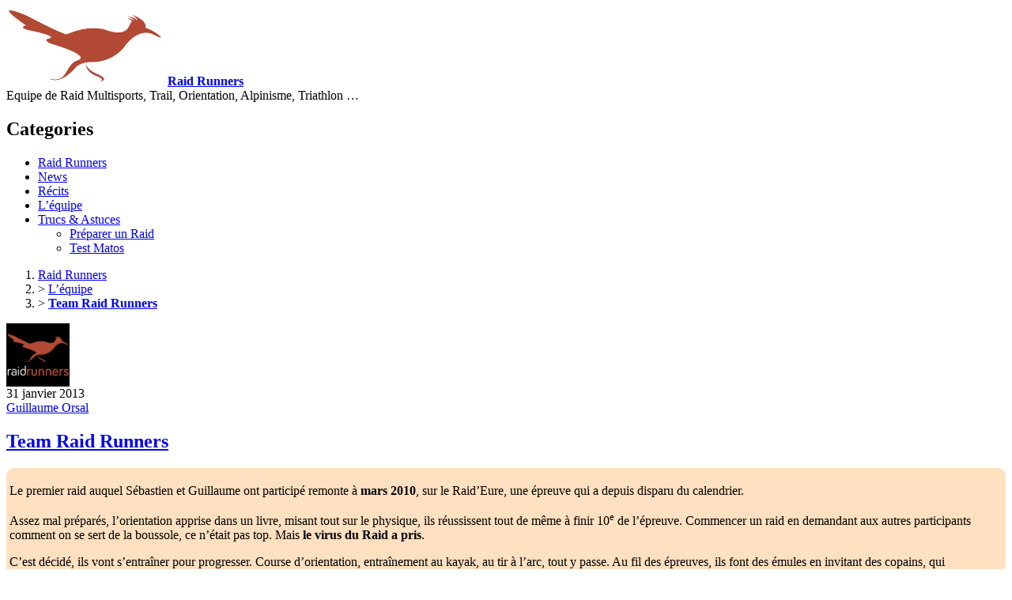

--- FILE ---
content_type: text/html; charset=utf-8
request_url: https://raid-runners.fr/team-raid-runners
body_size: 4485
content:
<!DOCTYPE html PUBLIC "-//W3C//DTD XHTML 1.0 Transitional//EN" "http://www.w3.org/TR/xhtml1/DTD/xhtml1-transitional.dtd">
<html xmlns="http://www.w3.org/1999/xhtml" xml:lang="fr" lang="fr" dir="ltr">
<head>
<title>Team Raid Runners - Raid Runners</title>
<meta name="description" content=" Le premier raid auquel S&#233;bastien et Guillaume ont particip&#233; remonte &#224; mars 2010, sur le Raid&#039;Eure, une &#233;preuve qui a depuis disparu du calendrier. (...) " />
<link rel="canonical" href="https://raid-runners.fr/team-raid-runners" />
<link rel="alternate" href="https://raid-runners.fr/team-raid-runners" hreflang="fr"/><meta http-equiv="Content-Type" content="text/html; charset=utf-8" />


<meta name="generator" content="SPIP 3.2.19" />


<link rel="alternate" type="application/rss+xml" title="Syndiquer tout le site" href="spip.php?page=backend" />


<link rel="stylesheet" href="plugins/auto/z/v1.7.31/spip_style.css" type="text/css" media="all" />


<link rel="stylesheet" href="plugins/auto/z/v1.7.31/spip_formulaires.css" type="text/css" media="projection, screen, tv" />


<script type="text/javascript">/* <![CDATA[ */
var box_settings = {tt_img:true,sel_g:"#documents_portfolio a[type=\'image/jpeg\'],#documents_portfolio a[type=\'image/png\'],#documents_portfolio a[type=\'image/gif\']",sel_c:".mediabox",trans:"elastic",speed:"200",ssSpeed:"2500",maxW:"90%",maxH:"90%",minW:"400px",minH:"",opa:"0.9",str_ssStart:"Diaporama",str_ssStop:"Arrêter",str_cur:"{current}/{total}",str_prev:"Précédent",str_next:"Suivant",str_close:"Fermer",splash_url:""};
var box_settings_splash_width = "600px";
var box_settings_splash_height = "90%";
var box_settings_iframe = true;
/* ]]> */</script>
<!-- insert_head_css --><link rel="stylesheet" href="plugins-dist/mediabox/colorbox/black-striped/colorbox.css" type="text/css" media="all" />
<!-- Debut CS -->
<link rel="stylesheet" href="local/couteau-suisse/header.css" type="text/css" media="all" />
<!-- Fin CS -->




<link rel="stylesheet" href="plugins/auto/theme_maparaan/v1.0.4/habillage.css" type="text/css" media="projection, screen, tv" />




 
<link rel="stylesheet" href="squelettes/css/slidernav.css" type="text/css" media="projection, screen, tv" />
<link rel="stylesheet" href="plugins/auto/squelette_maparaan/v1.0.2/css/style_maparaan.css" type="text/css" media="projection, screen, tv" />

<!-- Matomo -->
<script type="text/javascript">
  var _paq = _paq || [];
  /* tracker methods like "setCustomDimension" should be called before "trackPageView" */
  _paq.push(["setDocumentTitle", document.domain + "/" + document.title]);
  _paq.push(["setCookieDomain", "*.raid-runners.fr"]);
  _paq.push(["setDomains", ["*.raid-runners.fr"]]);
  _paq.push(["setDoNotTrack", true]);
  _paq.push(['setSecureCookie', true]);
  _paq.push(['trackPageView']);
  _paq.push(['enableLinkTracking']);
  (function() {
    var u="https://piwik.orsal.fr/";
    _paq.push(['setTrackerUrl', u+'piwik.php']);
    _paq.push(['setSiteId', '9']);
    var d=document, g=d.createElement('script'), s=d.getElementsByTagName('script')[0];
    g.type='text/javascript'; g.async=true; g.defer=true; g.src=u+'piwik.js'; s.parentNode.insertBefore(g,s);
  })();
</script>
<noscript><p><img src="https://piwik.orsal.fr/piwik.php?idsite=9&amp;rec=1" style="border:0;" alt="" /></p></noscript>
<!-- End Matomo Code -->


<link rel="stylesheet" href="squelettes/perso.css" type="text/css" media="projection, screen, tv" />



<script src="prive/javascript/jquery.js?1687989373" type="text/javascript"></script>

<script src="prive/javascript/jquery-migrate-3.0.1.js?1687989373" type="text/javascript"></script>

<script src="prive/javascript/jquery.form.js?1687989373" type="text/javascript"></script>

<script src="prive/javascript/jquery.autosave.js?1687989373" type="text/javascript"></script>

<script src="prive/javascript/jquery.placeholder-label.js?1687989373" type="text/javascript"></script>

<script src="prive/javascript/ajaxCallback.js?1687989373" type="text/javascript"></script>

<script src="prive/javascript/js.cookie.js?1687989373" type="text/javascript"></script>

<script src="prive/javascript/jquery.cookie.js?1687989373" type="text/javascript"></script>
<!-- insert_head -->
	<script src="plugins-dist/mediabox/javascript/jquery.colorbox.js?1687989370" type="text/javascript"></script>
	<script src="plugins-dist/mediabox/javascript/spip.mediabox.js?1687989370" type="text/javascript"></script><script type="text/javascript" src="spip.php?page=main-loading.js"></script>
<!-- Debut CS -->
<script src="plugins/auto/couteau_suisse/v1.16.1/outils/jquery.scrollto.js" type="text/javascript"></script>
<script src="plugins/auto/couteau_suisse/v1.16.1/outils/jquery.localscroll.js" type="text/javascript"></script>
<script src="lib/jcorner/distant_jquery.corner.js" type="text/javascript"></script>
<script src="local/couteau-suisse/header.js" type="text/javascript"></script><script type="text/javascript"><!--
function jcorner_init() {
	if(typeof jQuery.fn.corner!='function') return;
	jQuery(".formulaire_inscription, .formulaire_forum, .formulaire_ecrire_auteur", this).not('.jc_done').addClass('jc_done').corner();
	jQuery(".chapo, .texte", this).not(".jc_done").addClass("jc_done").wrap('<div class="jc_parent" style="padding:4px; background-color:#ffe0c0; margin:4px 0;"><\/div>');
	jQuery(".menu", this).not(".jc_done").addClass("jc_done").wrap('<div class="jc_parent" style="padding:4px; background-color:lightBlue; margin:4px 0;"><\/div>');
	jQuery(".jc_parent", this).not('.jc_done').addClass('jc_done').corner();
}
// --> </script>

<!-- Fin CS -->

<script type="text/javascript" src="squelettes/js/jquery.s3slider.js"></script></head>
<body class="page_article">
<div id="padd-header">
	<div id="padd-header-wrapper">
		<div class="padd-box padd-box-title">
			
			<div class="accueil">
	<a rel="start home" href="https://raid-runners.fr/" title="Raid Runners"><img class='spip_logo spip_logos' alt="" src="local/cache-gd2/23/1fbd37fbe655e04470fa318a8f4101.png?1701090814" width='200' height='100' /></a>
	<strong id="nom_site_spip"><a rel="start home" href="https://raid-runners.fr/" title="Raid Runners">Raid Runners</a></strong>
	<div id='slogan_site_spip'>Equipe de Raid Multisports, Trail, Orientation, Alpinisme, Triathlon …</div>
</div>		</div>
	</div>	
</div>
<div id="padd-categories" class="padd-box padd-box-categories">
	<h2>Categories</h2>
	
	<div id="nav" class="padd-interior">
		<div class="menu-conteneur navbar-inner">
<ul class="menu-liste menu-items" data-depth="0">
		<li class="menu-entree item menu-items__item menu-items__item_accueil">
		<a href="https://raid-runners.fr" class="menu-items__lien">Raid Runners</a> 
		</li>
		<li class="menu-entree item menu-items__item menu-items__item_objet menu-items__item_rubrique">
		<a href="Actualites" class="menu-items__lien">News</a> 
		</li>
		<li class="menu-entree item menu-items__item menu-items__item_objet menu-items__item_rubrique">
		<a href="Comptes-Rendus" class="menu-items__lien">Récits</a> 
		</li>
		<li class="menu-entree item menu-items__item menu-items__item_objet menu-items__item_article on active">
		<a href="team-raid-runners" class="menu-items__lien">L&#8217;équipe</a> 
		</li>
		<li class="menu-entree item menu-items__item menu-items__item_objet menu-items__item_rubrique">
		<a href="Trucs-Astuces" class="menu-items__lien">Trucs &amp; Astuces</a>
				<ul class="menu-liste menu-items" data-depth="1">
		<li class="menu-entree item menu-items__item menu-items__item_objet menu-items__item_rubrique rub5">
			<a href="Preparer-un-Raid" class="menu-items__lien">Préparer un Raid</a>
		</li>
		<li class="menu-entree item menu-items__item menu-items__item_objet menu-items__item_rubrique rub11">
			<a href="test-matos" class="menu-items__lien">Test Matos</a>
		</li>
		
	</ul> 
		</li>
		
		
	</ul></div>	</div>
</div>
			
<div id="page">
	<div id="page-wrapper">
		<div id="contenu">		
			
			<ol itemscope itemtype="http://schema.org/BreadcrumbList" id="hierarchie">
    <li itemprop="itemListElement" itemscope itemtype="http://schema.org/ListItem"><a href="https://raid-runners.fr/" itemprop="item"><span itemprop="name">Raid Runners</span></a><meta itemprop="position" content="1" /></li><li itemprop="itemListElement" itemscope itemtype="http://schema.org/ListItem"> &gt; <a href="equipe-raid-runners" itemprop="item"><span itemprop="name">L’équipe</span></a><meta itemprop="position" content="2" /></li><li itemprop="itemListElement" itemscope itemtype="http://schema.org/ListItem"> &gt; <strong class="on"><a href="team-raid-runners" itemprop="item"><span itemprop="name">Team Raid Runners</span></a></strong><meta itemprop="position" content="3" /></li>
</ol>

<div class="padd-post-item padd-post-item-single" id="post-5">
	<div class="padd-post-item-title cartouche">
		<a href="team-raid-runners" rel="bookmark" title="Team Raid Runners"><img class='spip_logo spip_logos' alt="" src="local/cache-gd2/32/a1c185863c8c361aa6b60ac64d9ce3.png?1701093098" width='80' height='80' /></a>	
		
		
		<div class="info-publi info-publi-article" title="31 janvier 2013 à 16h22min">31 janvier 2013<br /><span class="vcard author"><a class="url fn spip_in" href="Guillaume-Orsal">Guillaume Orsal</a></span></div>
		<h2><a href="team-raid-runners" rel="bookmark" title="Team Raid Runners">Team Raid Runners</a></h2>
		
	</div>
	
	<div class="padd-post-item-entry">
		
		<div class="texte"><p>Le premier raid auquel Sébastien et Guillaume ont participé remonte à <strong>mars 2010</strong>, sur le Raid&#8217;Eure, une épreuve qui a depuis disparu du calendrier.</p>
<p>Assez mal préparés, l&#8217;orientation apprise dans un livre, misant tout sur le physique, ils réussissent tout de même à finir 10<sup class="typo_exposants">e</sup> de l&#8217;épreuve. Commencer un raid en demandant aux autres participants comment on se sert de la boussole, ce n&#8217;était pas top. Mais <strong>le virus du Raid a pris</strong>.</p>
<p>C&#8217;est décidé, ils vont s&#8217;entraîner pour progresser. Course d&#8217;orientation, entraînement au kayak, au tir à l&#8217;arc, tout y passe. Au fil des épreuves, ils font des émules en invitant des copains, qui manifestement ne savent pas dans quoi ils se lancent&nbsp;!</p>
<p>Après un an et demi, à écumer les raids franciliens, sous des noms toujours plus... hmm... recherchés, l&#8217;<strong>envie de se réunir toujours sous une même bannière</strong> apparaît. Surtout que l&#8217;équipe s&#8217;agrandit, notamment avec l&#8217;arrivée des 2 djés&nbsp;! Le temps d&#8217;un brainstorming plus tard, les <strong>Raid Runners sont nés</strong>.</p>
<p>La pression devient alors plus importante sur les épreuves, car les résultats vont être suivis. Mais la préparation a porté ses fruits, et les résultats commencent à tomber. Sur l&#8217;<strong>année 2012</strong>, ce ne sont pas moins de <strong>7 podiums en raid, dont 2 victoires</strong>, pour l&#8217;équipe Raid Runners.</p>
<p>L&#8217;<strong>année 2013</strong> s&#8217;annonce encore meilleure, avec déjà <strong>9 podiums dont 3 victoires, plus de 25 participations à des épreuves, l&#8217;équipe se place 4<sup class="typo_exposants">e</sup> des défis franciliens, et 2<sup class="typo_exposants">e</sup> mixte du championnat de France avant la grande finale&nbsp;!</strong></p>
<p>Début 2013, ce site voit le jour, pour suivre les résultats de l&#8217;équipe et les copains qui sont venus prêter main forte sur quelques épreuves, avec qui on a partagé de bons moments. En espérant que le site nous aidera dans la recherche d&#8217;un sponsor, pour aller faire des raids et des expéditions de plus grande envergure.</p>
<p>A bientôt pour de nouvelles aventures&nbsp;!</p></div>
	</div>		
	

	
	
	
	
	
	
	
	
	
	
	
	
	
	
	
	
</div>		</div>
				
		<div id="sidebar">
			
			<div class="padd-box padd-box-popular-posts">
	<h2>Rubriques</h2>
	<div class="padd-interior">
		<div class="padd-interior-wrapper">	
			<ul>
				
				<li>
					<span class="surliste"><a href="Actualites">News</a></span>
						
				</li>
				
				<li>
					<span class="surliste"><a href="Comptes-Rendus">Comptes-Rendus</a></span>
						
				</li>
				
				<li>
					<span class="surliste"><a href="equipe-raid-runners" class="on">L’équipe</a></span>
						
				</li>
				
				<li>
					<span class="surliste"><a href="Trucs-Astuces">Trucs &amp; Astuces</a></span>
						
						<ul>
							
								<li><span class="padd-wrap"><a href="Preparer-un-Raid">Préparer un Raid</a></span>
									
								</li>
							
								<li><span class="padd-wrap"><a href="test-matos">Test Matos</a></span>
									
								</li>
							
						</ul>
						
				</li>
				
			</ul>
		</div>
	</div>
</div>			<div class="padd-box padd-box-popular-posts">
		<h2><a href="equipe-raid-runners" title="Team Raid Runners">M&ecirc;me rubrique</a></h2>
		<div class="padd-interior">
			<div class="padd-interior-wrapper">	
				<ul>
					
					<li><span class="padd-wrap"><a href="team-raid-runners" class="on">Team Raid Runners</a></span></li>
					
				</ul>
			</div>
		</div>
	</div>	
		</div>
		<div class="nettoyeur"></div>
	</div>		
</div>		

<div id="footer">
	
	<div id='footer-content'>
		<div id='footer-content-wrapper'>
			<div class="padd-box padd-footer-popular-posts">
	<h2>Articles Populaires</h2>
	<div class="padd-interior">
		<ul>
			
				<li><span class="padd-wrap"><a href="team-raid-runners">Team Raid Runners</a>
					
					par 
					Guillaume Orsal
					
					  &#40;10 %&#41;
				</span></li>
			
		</ul>
	</div>
</div>

	


<div class="padd-box padd-footer-recent-comments">
	<h2>Commentaires R&eacute;cents</h2>
	<div class="padd-interior">
		<ul class="padd-comments-recent">
			
				<li class="padd-comments-recent"><span class="padd-wrap">Janvier 2017 - 
				
				 
					Nono2765
				
				sur <a href="test-matos-waa#forum449">Test Matos WAA</a></span></li>
			
				<li class="padd-comments-recent"><span class="padd-wrap">Octobre 2013 - 
				
				 
					JeRoME
				
				sur <a href="prepa-hivernale-raid-normand#forum1">Préparation hivernale du raid normand</a></span></li>
			
		</ul>
	</div>
</div>





 
	



<div class="nettoyeur"></div>		</div>
	</div>
	<div id='footer-final'>
		<div id='footer-final-wrapper'>
			<div id="footer-spip">
				<a href="https://www.spip.net/" title="Site réalisé avec SPIP"><img src="plugins/auto/z/v1.7.31/spip.png" alt="SPIP" width="48" height="16" /></a> | <a href="spip.php?page=login&amp;url=team-raid-runners" rel="nofollow" class='login_modal'>Se connecter</a> |
				<a rel="contents" href="spip.php?page=plan">Plan du site</a> |
				<a href="spip.php?page=backend" rel="alternate" title="Syndiquer tout le site"><img src="plugins/auto/z/v1.7.31/feed.png" alt="Suivre la vie du site" width="16" height="16" />&nbsp;RSS&nbsp;2.0</a>
		</div>			<div id="footer-copyleft"><div id="copyleft"><a href='https://www.orsal.fr/CV-Ingenieur-informatique' title='Cr&eacute;ation site Internet'>Cr&eacute;ation site Internet Guillaume Orsal</a></div></div>
		</div>
	</div>
</div>
</body>
</html>


--- FILE ---
content_type: text/html; charset=utf-8
request_url: https://raid-runners.fr/spip.php?page=main-loading.js
body_size: -44
content:
function paddToggle(classname,value) {
	jQuery(classname).focus(function() {
		if (value == jQuery(classname).val()) {
			jQuery(this).val('');
		}
	});
	jQuery(classname).blur(function() {
		if ('' == jQuery(classname).val()) {
			jQuery(this).val(value);
		}
	});
}

jQuery(document).ready(function() {

	paddToggle("input#recherche", "Rechercher");	
	
	jQuery("div.search form").click(function () {
		jQuery("input#recherche").focus();
	});
	
	/****  FORMULAIRE_SITE ****/
	paddToggle("input#nom_site","form prop nom site");
	paddToggle("input#url_site","Adresse URL du site");
	paddToggle("textarea#description_site","Description/commentaire");
	
	/****  FORMULAIRE_SIGNATURE / Petition  ****/
	paddToggle("input#session_nom","form pet votre nom");
	paddToggle("input#session_email","form pet votre email");
	paddToggle("input#signature_nom_site","form pet nom site2");
	paddToggle("input#signature_url_site","form pet adresse site");
	paddToggle("textarea#message","Un message, un commentaire ?");
	
	/****  FORMULAIRE_FORUM  ****/
	paddToggle("input#titre","forum titre");
	paddToggle("textarea#texte","Texte de votre message");
	/* cf. FORMULAIRE_SITE : nom_site, url_site. */
	/****  FORMULAIRE_INC-LOGIN_FORUM  ****/
	paddToggle("input#session_nom","Votre nom");
	paddToggle("input#session_email","Votre adresse email");
	
	/****  FORMULAIRE_INSCRIPTION ****/
	paddToggle("input#nom_inscription","form pet votre nom");
	paddToggle("input#mail_inscription","form pet votre email");
	
	/****  FORMULAIRE_ECRIRE_AUTEUR ****/
	paddToggle("input.email_message_auteur","form pet votre email");
	paddToggle("input.sujet_message_auteur","Sujet");
	paddToggle("textarea.texte_message_auteur","Texte de votre message");
	
	/****  FORMULAIRE_LOGIN ****/
	paddToggle("input#var_login","Login (identifiant de connexion au site)");
	paddToggle("input#password","Mot de passe");
	
	/****  FORMULAIRE_OUBLI ****/
	paddToggle("input#oubli","form pet votre email");
	
});